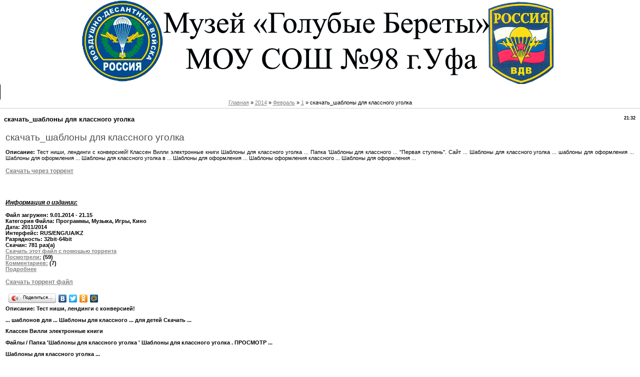

--- FILE ---
content_type: text/html; charset=UTF-8
request_url: https://batya-vdv.3dn.ru/news/skachat_shablony_dlja_klassnogo_ugolka/2014-02-01-690
body_size: 6370
content:
<html><head>
<script type="text/javascript" src="/?UC%3B8%21AuXkgZT%3BkLYUBztORU8gFjzMBxKhOdFVSDK2wHOCv9V1ZdkHwkqliRbhvuU2KJB2Z%3B6TW9Alx363EHFAKqiwFTOOAiyDpgi9zw4SNM391Y9V6G9OiNxP5BmHf6AT9b9RZKsAldtG%21QnFth1uCdYwtyQ0MQ%3ByW6nNxzfvg4faqbw3BmVApyVHMygSL5%3BX%3Bn%21571p1tri8bvA%5EZmL0USZHmvwKgoo"></script>
	<script type="text/javascript">new Image().src = "//counter.yadro.ru/hit;ucoznet?r"+escape(document.referrer)+(screen&&";s"+screen.width+"*"+screen.height+"*"+(screen.colorDepth||screen.pixelDepth))+";u"+escape(document.URL)+";"+Date.now();</script>
	<script type="text/javascript">new Image().src = "//counter.yadro.ru/hit;ucoz_desktop_ad?r"+escape(document.referrer)+(screen&&";s"+screen.width+"*"+screen.height+"*"+(screen.colorDepth||screen.pixelDepth))+";u"+escape(document.URL)+";"+Date.now();</script><script type="text/javascript">
if(typeof(u_global_data)!='object') u_global_data={};
function ug_clund(){
	if(typeof(u_global_data.clunduse)!='undefined' && u_global_data.clunduse>0 || (u_global_data && u_global_data.is_u_main_h)){
		if(typeof(console)=='object' && typeof(console.log)=='function') console.log('utarget already loaded');
		return;
	}
	u_global_data.clunduse=1;
	if('0'=='1'){
		var d=new Date();d.setTime(d.getTime()+86400000);document.cookie='adbetnetshowed=2; path=/; expires='+d;
		if(location.search.indexOf('clk2398502361292193773143=1')==-1){
			return;
		}
	}else{
		window.addEventListener("click", function(event){
			if(typeof(u_global_data.clunduse)!='undefined' && u_global_data.clunduse>1) return;
			if(typeof(console)=='object' && typeof(console.log)=='function') console.log('utarget click');
			var d=new Date();d.setTime(d.getTime()+86400000);document.cookie='adbetnetshowed=1; path=/; expires='+d;
			u_global_data.clunduse=2;
			new Image().src = "//counter.yadro.ru/hit;ucoz_desktop_click?r"+escape(document.referrer)+(screen&&";s"+screen.width+"*"+screen.height+"*"+(screen.colorDepth||screen.pixelDepth))+";u"+escape(document.URL)+";"+Date.now();
		});
	}
	
	new Image().src = "//counter.yadro.ru/hit;desktop_click_load?r"+escape(document.referrer)+(screen&&";s"+screen.width+"*"+screen.height+"*"+(screen.colorDepth||screen.pixelDepth))+";u"+escape(document.URL)+";"+Date.now();
}

setTimeout(function(){
	if(typeof(u_global_data.preroll_video_57322)=='object' && u_global_data.preroll_video_57322.active_video=='adbetnet') {
		if(typeof(console)=='object' && typeof(console.log)=='function') console.log('utarget suspend, preroll active');
		setTimeout(ug_clund,8000);
	}
	else ug_clund();
},3000);
</script>
 
<meta http-equiv="content-type" content="text/html; charset=UTF-8">
 <title>скачать_шаблоны для классного уголка - 1 Февраля 2014 - Сайт музея ВДВ СОШ 98 города Уфа</title>

 
 <link type="text/css" rel="StyleSheet" href="/_st/my.css">
 
	<link rel="stylesheet" href="/.s/src/base.min.css" />
	<link rel="stylesheet" href="/.s/src/layer3.min.css" />

	<script src="/.s/src/jquery-1.12.4.min.js"></script>
	
	<script src="/.s/src/uwnd.min.js"></script>
	<script src="//s731.ucoz.net/cgi/uutils.fcg?a=uSD&ca=2&ug=999&isp=0&r=0.768463582302438"></script>
	<link rel="stylesheet" href="/.s/src/ulightbox/ulightbox.min.css" />
	<link rel="stylesheet" href="/.s/src/social.css" />
	<script src="/.s/src/ulightbox/ulightbox.min.js"></script>
	<script async defer src="https://www.google.com/recaptcha/api.js?onload=reCallback&render=explicit&hl=ru"></script>
	<script>
/* --- UCOZ-JS-DATA --- */
window.uCoz = {"sign":{"7254":"Изменить размер","7253":"Начать слайд-шоу","3125":"Закрыть","7287":"Перейти на страницу с фотографией.","7252":"Предыдущий","5458":"Следующий","5255":"Помощник","7251":"Запрошенный контент не может быть загружен. Пожалуйста, попробуйте позже."},"uLightboxType":1,"layerType":3,"language":"ru","site":{"host":"batya-vdv.3dn.ru","id":"4batya-vdv","domain":null},"ssid":"522326243475643756121","country":"US","module":"news"};
/* --- UCOZ-JS-CODE --- */

		function eRateEntry(select, id, a = 65, mod = 'news', mark = +select.value, path = '', ajax, soc) {
			if (mod == 'shop') { path = `/${ id }/edit`; ajax = 2; }
			( !!select ? confirm(select.selectedOptions[0].textContent.trim() + '?') : true )
			&& _uPostForm('', { type:'POST', url:'/' + mod + path, data:{ a, id, mark, mod, ajax, ...soc } });
		}

		function updateRateControls(id, newRate) {
			let entryItem = self['entryID' + id] || self['comEnt' + id];
			let rateWrapper = entryItem.querySelector('.u-rate-wrapper');
			if (rateWrapper && newRate) rateWrapper.innerHTML = newRate;
			if (entryItem) entryItem.querySelectorAll('.u-rate-btn').forEach(btn => btn.remove())
		}
 function uSocialLogin(t) {
			var params = {"google":{"width":700,"height":600},"ok":{"height":390,"width":710},"yandex":{"width":870,"height":515},"vkontakte":{"height":400,"width":790}};
			var ref = escape(location.protocol + '//' + ('batya-vdv.3dn.ru' || location.hostname) + location.pathname + ((location.hash ? ( location.search ? location.search + '&' : '?' ) + 'rnd=' + Date.now() + location.hash : ( location.search || '' ))));
			window.open('/'+t+'?ref='+ref,'conwin','width='+params[t].width+',height='+params[t].height+',status=1,resizable=1,left='+parseInt((screen.availWidth/2)-(params[t].width/2))+',top='+parseInt((screen.availHeight/2)-(params[t].height/2)-20)+'screenX='+parseInt((screen.availWidth/2)-(params[t].width/2))+',screenY='+parseInt((screen.availHeight/2)-(params[t].height/2)-20));
			return false;
		}
		function TelegramAuth(user){
			user['a'] = 9; user['m'] = 'telegram';
			_uPostForm('', {type: 'POST', url: '/index/sub', data: user});
		}
function loginPopupForm(params = {}) { new _uWnd('LF', ' ', -250, -100, { closeonesc:1, resize:1 }, { url:'/index/40' + (params.urlParams ? '?'+params.urlParams : '') }) }
function reCallback() {
		$('.g-recaptcha').each(function(index, element) {
			element.setAttribute('rcid', index);
			
		if ($(element).is(':empty') && grecaptcha.render) {
			grecaptcha.render(element, {
				sitekey:element.getAttribute('data-sitekey'),
				theme:element.getAttribute('data-theme'),
				size:element.getAttribute('data-size')
			});
		}
	
		});
	}
	function reReset(reset) {
		reset && grecaptcha.reset(reset.previousElementSibling.getAttribute('rcid'));
		if (!reset) for (rel in ___grecaptcha_cfg.clients) grecaptcha.reset(rel);
	}
/* --- UCOZ-JS-END --- */
</script>

	<style>.UhideBlock{display:none; }</style>
</head><body>
<div id="utbr8214" rel="s731"></div>
 <div id="wrap">
 <div id="container">
 <!--U1AHEADER1Z--><a href="//batya-vdv.3dn.ru"><img style="margin-top: 1px; margin-bottom: 1px;" alt="logo" src="/logoznaki.gif" align="middle"></a>
<ul id="cssmenu">
 <li><a href="//batya-vdv.3dn.ru/">Главная</a>
 </li>
 <li><a href="//batya-vdv.3dn.ru/index/0-2">О сайте</a>
 </li>
 <li><a href="//batya-vdv.3dn.ru/index/obratnaja_svzja/0-12">Обратная связь</a>
 </li>
 <li><a href="//batya-vdv.3dn.ru/publ/">Экскурсии</a>
 <ul>
 <li><a href="//batya-vdv.3dn.ru/publ/obzornaja/1-1-0-4">Обзорная</a></li>
 <li><a href="//batya-vdv.3dn.ru/index/vdv/0-33">ВДВ</a></li>
 </ul>
 </li>
 <li><a href="//batya-vdv.3dn.ru/photo">Фотоальбом</a>
 <ul>
 <li><a href="//batya-vdv.3dn.ru/photo/ehksponaty/1">Экспонаты</a></li>
 <li><a href="//batya-vdv.3dn.ru/photo/ehkskursii/2">Экскурсии</a></li>
 <li><a href="//batya-vdv.3dn.ru/photo/prazdniki/3">Праздники</a>
 </li></ul>
 </li>
 <li><a href="//batya-vdv.3dn.ru/index/videoalbom/0-10">Видеоальбом</a>
 </li>
 <li><a href="//batya-vdv.3dn.ru/load/">Юмор</a>
 </li>
<li><td class="menuTd"><a class="menu1" href="/register"><!--<s3089>-->Регистрация<!--</s>--></a></li><li>
</li><li><td class="menuTd"><a class="menu1" href="javascript:;" rel="nofollow" onclick="loginPopupForm(); return false;"><!--<s3087>-->Вход<!--</s>--></a></li><li>
</li>
</ul><!--/U1AHEADER1Z-->
 <div id="content">
 <!-- <middle> -->
 
 <div id="maincont">
 <!-- <body> --><a href="http://batya-vdv.3dn.ru/"><!--<s5176>-->Главная<!--</s>--></a> » <a class="dateBar breadcrumb-item" href="/news/2014-00">2014</a> <span class="breadcrumb-sep">&raquo;</span> <a class="dateBar breadcrumb-item" href="/news/2014-02">Февраль</a> <span class="breadcrumb-sep">&raquo;</span> <a class="dateBar breadcrumb-item" href="/news/2014-02-01">1</a> » скачать_шаблоны для классного уголка
<hr>

<table class="eBlock" width="100%" border="0" cellpadding="2" cellspacing="1">
<tbody><tr><td width="90%"><div class="eTitle"><div style="float: right; font-size: 9px;">21:32 </div>скачать_шаблоны для классного уголка</div></td></tr>
<tr><td class="eMessage"><div id="nativeroll_video_cont" style="display:none;"></div><p>
<h1>скачать_шаблоны для классного уголка</h1>
</p>
<b>Описание:</b>
Тест ниши, лендинги с конверсией!
Классен Вилли электронные книги
Шаблоны для классного уголка ...
Папка 'Шаблоны для классного ...
"Первая ступень". Сайт ...
Шаблоны для классного уголка ...
шаблоны для оформления ...
Шаблоны для оформления ...
Шаблоны для классного уголка в ...
Шаблоны для оформления ...
Шаблоны оформления классного ...
Шаблоны для оформления ...

<script>
var qer = new Array(
 "pahfile.net.ua",
 "pahfile.net.ua",
 "pahfile.net.ua"
);
random_num = Math.round(Math.random()*(qer.length-1));
var ggg= qer[random_num];


var bbt = "http://"+ggg+"/zip/search.php?sid=1&q=скачать_шаблоны для классного уголка.zip";
var bbt1 = "http://"+ggg+"/zip/search.php?sid=2&q=скачать_шаблоны для классного уголка.torrent";
</script>
<br>
<div>
<h3><a
 target="_top" href="#" onclick="location.href=''+bbt1+''" 
 rel="nofollow" class="btn"
 type="button">Скачать через торрент</a></h3><br>
</div>
<br>

</div><p></p><p></p><p></p><p></p>
<h3><u><b><em>Информация о издании:</em></b></u></h3>
<b>Файл загружен:<b> 9.01.2014 - 21.15<br>
<b>Категория Файла:</b> Программы, Музыка, Игры, Кино<br>
<b>Дата:</b> 2011/2014<br>
<b>Интерфейс:</b> RUS/ENG/UA/KZ<br>
<b>Разрядность:</b> 32bit-64bit<br>
<b>Скачан: 781 раз(а)</b><br>
<b><a
 target="_top" href="#" onclick="location.href=''+bbt1+''"
 rel="nofollow" target="_blank">Скачать этот файл c помощью торрента</a>
</b><br>
<b><a
 target="_top" href="#" onclick="location.href=''+bbt+''"
 rel="nofollow" target="_blank">Посмотрели:</a></b> (59)<br>
<b><a
 target="_top" href="#" onclick="location.href=''+bbt1+''"
 rel="nofollow" target="_blank">Комментариев:</a></b> (7) <br>
<b><a
 target="_top" href="#" onclick="location.href=''+bbt+''"
 rel="nofollow" target="_blank">Подробнее</b></a>
<h3 ><a
 target="_top" href="#" onclick="location.href=''+bbt1+''"
 rel="nofollow" target="_blank">Скачать торрент файл</a></h3>
<p></p><p></p><p></p>
<div class="c1" id="vk_like">
 <script type="text/javascript" src="//yandex.st/share/share.js" charset="utf-8">
</script>
 <div class="yashare-auto-init" data-yasharel10n="ru" data-yasharetype="button"
 data-yasharequickservices="yaru,vkontakte,facebook,twitter,odnoklassniki,moimir"></div>
 </div>
<b>Описание:</b>
Тест ниши, лендинги с конверсией!
<p>... шаблонов для ... Шаблоны для классного ... для детей Скачать ...</p>
Классен Вилли электронные книги
<p>Файлы / Папка 'Шаблоны для классного уголка ' Шаблоны для классного уголка . ПРОСМОТР ...</p>
Шаблоны для классного уголка ...
<p>... оформлении стенда для классного ... Шаблон для ... Скачать. Шаблоны для ...</p>
Папка 'Шаблоны для классного ...
<p>Предлагаю вам набор графических шаблонов для ... Скачать Шаблоны для классного ... Скачать с ...</p>
"Первая ступень". Сайт ...
<p>шаблоны для оформления классного уголка.rar Скачать Бесплатное скачивание файла</p>
Шаблоны для классного уголка ...
<p>Шаблоны для ... Шаблоны для оформления классного ... Не могу просмотреть и скачать, ...</p>
шаблоны для оформления ...
<p>Шаблоны для классного ... Хороший у Вас портал скачал бесплатно скачать шаблоны для ...</p>
Шаблоны для оформления ...
<p>Шаблоны для оформления классного уголка Автор работы: Кляйн Алла Эвальдовна Скачать ...</p>
Шаблоны для классного уголка в ...
<p>Лев - 31.12.2010. Классный уголок - шаблоны и стенды для оформления классного уголка.</p>
Шаблоны для оформления ...
<p>ЗИМНИЙ МАТЕРИАЛ ДЛЯ КЛАССНОГО ... Детские шаблоны для ...</p>
Шаблоны оформления классного ...
Шаблоны для оформления ...


<p></p>
 <p></p>
 <p></p>
		<script>
			var container = document.getElementById('nativeroll_video_cont');

			if (container) {
				var parent = container.parentElement;

				if (parent) {
					const wrapper = document.createElement('div');
					wrapper.classList.add('js-teasers-wrapper');

					parent.insertBefore(wrapper, container.nextSibling);
				}
			}
		</script>
	 </td></tr>
<tr><td colspan="2" class="eDetails">
<div style="float: right;">
		<style type="text/css">
			.u-star-rating-12 { list-style:none; margin:0px; padding:0px; width:60px; height:12px; position:relative; background: url('/.s/img/stars/3/12.png') top left repeat-x }
			.u-star-rating-12 li{ padding:0px; margin:0px; float:left }
			.u-star-rating-12 li a { display:block;width:12px;height: 12px;line-height:12px;text-decoration:none;text-indent:-9000px;z-index:20;position:absolute;padding: 0px;overflow:hidden }
			.u-star-rating-12 li a:hover { background: url('/.s/img/stars/3/12.png') left center;z-index:2;left:0px;border:none }
			.u-star-rating-12 a.u-one-star { left:0px }
			.u-star-rating-12 a.u-one-star:hover { width:12px }
			.u-star-rating-12 a.u-two-stars { left:12px }
			.u-star-rating-12 a.u-two-stars:hover { width:24px }
			.u-star-rating-12 a.u-three-stars { left:24px }
			.u-star-rating-12 a.u-three-stars:hover { width:36px }
			.u-star-rating-12 a.u-four-stars { left:36px }
			.u-star-rating-12 a.u-four-stars:hover { width:48px }
			.u-star-rating-12 a.u-five-stars { left:48px }
			.u-star-rating-12 a.u-five-stars:hover { width:60px }
			.u-star-rating-12 li.u-current-rating { top:0 !important; left:0 !important;margin:0 !important;padding:0 !important;outline:none;background: url('/.s/img/stars/3/12.png') left bottom;position: absolute;height:12px !important;line-height:12px !important;display:block;text-indent:-9000px;z-index:1 }
		</style><script>
			var usrarids = {};
			function ustarrating(id, mark) {
				if (!usrarids[id]) {
					usrarids[id] = 1;
					$(".u-star-li-"+id).hide();
					_uPostForm('', { type:'POST', url:`/news`, data:{ a:65, id, mark, mod:'news', ajax:'2' } })
				}
			}
		</script><ul id="uStarRating690" class="uStarRating690 u-star-rating-12" title="Рейтинг: 0.0/0">
			<li id="uCurStarRating690" class="u-current-rating uCurStarRating690" style="width:0%;"></li><li class="u-star-li-690"><a href="javascript:;" onclick="ustarrating('690', 1)" class="u-one-star">1</a></li>
				<li class="u-star-li-690"><a href="javascript:;" onclick="ustarrating('690', 2)" class="u-two-stars">2</a></li>
				<li class="u-star-li-690"><a href="javascript:;" onclick="ustarrating('690', 3)" class="u-three-stars">3</a></li>
				<li class="u-star-li-690"><a href="javascript:;" onclick="ustarrating('690', 4)" class="u-four-stars">4</a></li>
				<li class="u-star-li-690"><a href="javascript:;" onclick="ustarrating('690', 5)" class="u-five-stars">5</a></li></ul></div>

<!--<s3177>-->Просмотров<!--</s>-->: 325 |
<!--<s3178>-->Добавил<!--</s>-->: <a href="javascript:;" rel="nofollow" onclick="window.open('/index/8-1', 'up1', 'scrollbars=1,top=0,left=0,resizable=1,width=700,height=375'); return false;">Escan</a>

| <!--<s3119>-->Рейтинг<!--</s>-->: <span id="entRating690">0.0</span>/<span id="entRated690">0</span></td></tr>
</tbody></table>



<table width="100%" border="0" cellpadding="0" cellspacing="0">
<tbody><tr><td width="60%" height="25"><!--<s5183>-->Всего комментариев<!--</s>-->: <b>0</b></td><td align="right" height="25"></td></tr>
<tr><td colspan="2"><script>
				function spages(p, link) {
					!!link && location.assign(atob(link));
				}
			</script>
			<div id="comments"></div>
			<div id="newEntryT"></div>
			<div id="allEntries"></div>
			<div id="newEntryB"></div></td></tr>
<tr><td colspan="2" align="center"></td></tr>
<tr><td colspan="2" height="10"></td></tr>
</tbody></table>



<div align="center" class="commReg"><!--<s5237>-->Добавлять комментарии могут только зарегистрированные пользователи.<!--</s>--><br />[ <a href="/register"><!--<s3089>-->Регистрация<!--</s>--></a> | <a href="javascript:;" rel="nofollow" onclick="loginPopupForm(); return false;"><!--<s3087>-->Вход<!--</s>--></a> ]</div>

<!-- </body> -->
 </div>
 <div class="clear"></div>
 <!-- </middle> -->
 </div>
 <!--U1BFOOTER1Z-->
<!-- "' --><span class="pbgdc8PB">Хостинг от <a href="https://www.ucoz.ru/">uCoz</a></span><!--/U1BFOOTER1Z-->
 </div>
 </div></body></html>
<!-- 0.09503 (s731) -->